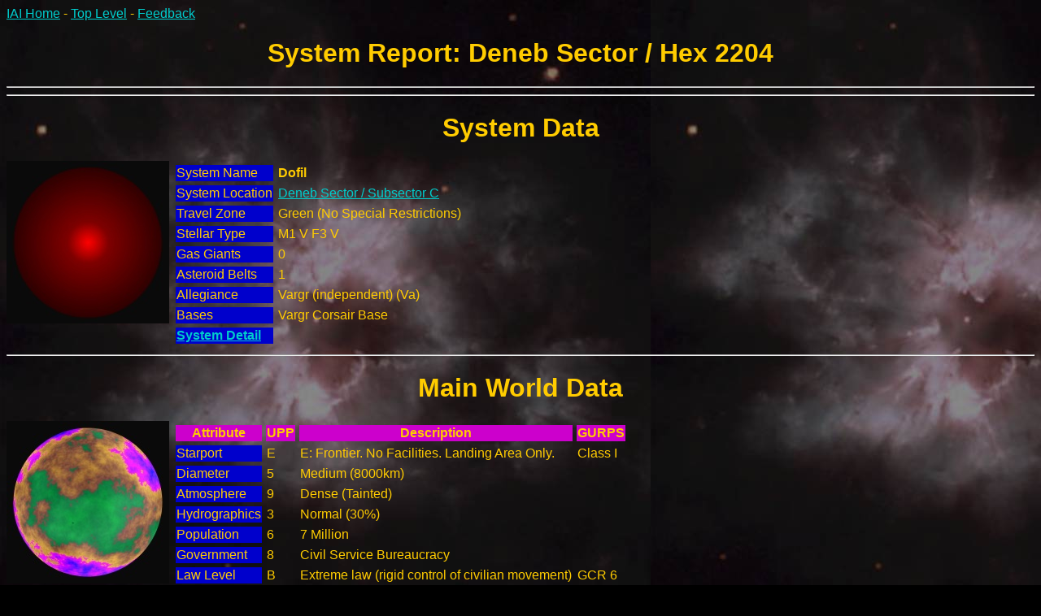

--- FILE ---
content_type: text/html
request_url: http://utzig.com/cgi-bin/iai/system_info.pl?Sectors=Deneb&Hex=2204
body_size: 1389
content:
<body text="#FFCC00" bgcolor="#000000" link="#00CCCC" vlink="#FFFFFF" alink="#FF0000" background="../../traveller/pics/astro/ngc2440.jpg"><font face="Arial">
<p><a href="/traveller/iai.shtml">IAI Home</a> - <a href="/cgi-bin/iai/map_top.pl">Top Level</a> - <a href="/traveller/iai-guestbook.html">Feedback</a> <p><center><h1>System Report: Deneb Sector / Hex 2204</h1></center><hr>
<hr><center><h1>System Data</h1></center>
<img src="../../traveller/pics/astro/s-M.jpg" align=left>
<table cellspacing="5">
<tr><td fgcolor="#FFCC00" bgcolor="#0000CC">System Name</td><td fgcolor="#FFCC00"><strong>Dofil         </strong></td></tr>
<tr><td fgcolor="#FFCC00" bgcolor="#0000CC">System Location</td><td fgcolor="#FFCC00"><a href="/cgi-bin/iai/map_subsector.pl?Sectors=Deneb&SubSectors=C&UID=">Deneb Sector / Subsector C</a></td></tr>
<tr><td fgcolor="#FFCC00" bgcolor="#0000CC">Travel Zone</td><td fgcolor="#FFCC00">Green (No Special Restrictions)</td></tr>
<tr><td fgcolor="#FFCC00" bgcolor="#0000CC">Stellar Type</td><td fgcolor="#FFCC00">M1 V F3 V
</td></tr>
<tr><td fgcolor="#FFCC00" bgcolor="#0000CC">Gas Giants</td><td fgcolor="#FFCC00">0</td></tr>
<tr><td fgcolor="#FFCC00" bgcolor="#0000CC">Asteroid Belts</td><td fgcolor="#FFCC00">1</td></tr>
<tr><td fgcolor="#FFCC00" bgcolor="#0000CC">Allegiance</td><td fgcolor="#FFCC00">Vargr (independent) (Va)</td></tr>
<tr><td fgcolor="#FFCC00" bgcolor="#0000CC">Bases</td><td fgcolor="#FFCC00">Vargr Corsair Base</td></tr>
<tr><td fgcolor="#FFCC00" bgcolor="#0000CC"><b><a href="/cgi-bin/iai/system_detail.pl?Sysinfo=Dofil         2204 E59368B-5  C Ni                 710 Va M1 V F3 V
&UID=&Sectors=Deneb">System Detail</a></b></td></tr>
</table>
<hr><center><h1>Main World Data</h1></center>
<img src="../../traveller/pics/astro/w-atmtaint.jpg" align=left>
<table cellspacing="5">
<tr><th fgcolor="#0000CC" bgcolor="#CC00CC">Attribute</th><th fgcolor="#0000CC" bgcolor="#CC00CC">UPP</th><th fgcolor="#0000CC" bgcolor="#CC00CC">Description</th><th fgcolor="#0000CC" bgcolor="#CC00CC">GURPS</th></tr>
<tr><td fgcolor="#FFCC00" bgcolor="#0000CC">Starport</td><td fgcolor="#FFCC00">E</td><td fgcolor="#FFCC00">E: Frontier. No Facilities. Landing Area Only.</td><td>Class I</td></tr>
<tr><td fgcolor="#FFCC00" bgcolor="#0000CC">Diameter</td><td fgcolor="#FFCC00">5</td><td fgcolor="#FFCC00">Medium (8000km)</td></tr>
<tr><td fgcolor="#FFCC00" bgcolor="#0000CC">Atmosphere</td><td fgcolor="#FFCC00">9</td><td fgcolor="#FFCC00">Dense (Tainted)</td></tr>
<tr><td fgcolor="#FFCC00" bgcolor="#0000CC">Hydrographics</td><td fgcolor="#FFCC00">3</td><td fgcolor="#FFCC00">Normal (30%)</td></tr>
<tr><td fgcolor="#FFCC00" bgcolor="#0000CC">Population</td><td fgcolor="#FFCC00">6</td><td fgcolor="#FFCC00">7 Million</td></tr>
<tr><td fgcolor="#FFCC00" bgcolor="#0000CC">Government</td><td fgcolor="#FFCC00">8</td><td fgcolor="#FFCC00">Civil Service Bureaucracy</td></tr>
<tr><td fgcolor="#FFCC00" bgcolor="#0000CC">Law Level</td><td fgcolor="#FFCC00">B</td><td fgcolor="#FFCC00">Extreme law (rigid control of civilian movement)</td><td>GCR 6</td></tr>
<tr><td fgcolor="#FFCC00" bgcolor="#0000CC">Tech Level</td><td fgcolor="#FFCC00">5</td><td fgcolor="#FFCC00">Industrial (Mass Production, Circa 1930)</td><td>GTL 6</td></tr>
</table>
<p><align=left><em>Example Image</em>
<p><table cellspacing="5">
<tr><td fgcolor="#FFCC00" bgcolor="#CC00CC">Core Type</td><td fgcolor="#FFCC00">Molten</td></tr>
<tr><td fgcolor="#FFCC00" bgcolor="#CC00CC">Density</td><td fgcolor="#FFCC00">0.96</td><td>Earths</td></tr>
<tr><td fgcolor="#FFCC00" bgcolor="#CC00CC">Mass</td><td fgcolor="#FFCC00">0.34</td><td>Earths</td></tr>
<tr><td fgcolor="#FFCC00" bgcolor="#CC00CC">Gravity</td><td fgcolor="#FFCC00">0.67</td><td>G</td></tr>
<tr><td fgcolor="#FFCC00" bgcolor="#CC00CC">Rotation Period</td><td fgcolor="#FFCC00">10</td><td>hours</td></tr>
<tr><td fgcolor="#FFCC00" bgcolor="#CC00CC">Orbital Period</td><td fgcolor="#FFCC00">242</td><td>days</td></tr>
<tr><td fgcolor="#FFCC00" bgcolor="#CC00CC">Axial Tilt</td><td fgcolor="#FFCC00">35</td><td>degrees</td></tr>
<tr><td fgcolor="#FFCC00" bgcolor="#CC00CC">Orbital Eccentricity</td><td fgcolor="#FFCC00">0</td></tr>
<tr><td fgcolor="#FFCC00" bgcolor="#CC00CC">Satellites</td><td fgcolor="#FFCC00">2</td></tr>
<tr><td fgcolor="#FFCC00" bgcolor="#CC00CC">Surface Pressure</td><td fgcolor="#FFCC00">1.962</td><td>atm</td></tr>
</table>
<hr><h2>Trade Information</h2><p><h3>System Classifications :</h3>
<ul>
<li>Non-Industrial
</ul><h3>World Trade Number (WTN) : 3.5</h3>
<h3>Per Capita Income (WPCI) : $ 716</h3>
<h3><a href="/cgi-bin/iai/jump_map.pl?LOCLINE=97+99+2204&UID=">Jump-6 Map</a><hr><h2>Additional Information</h2><p><hr>
